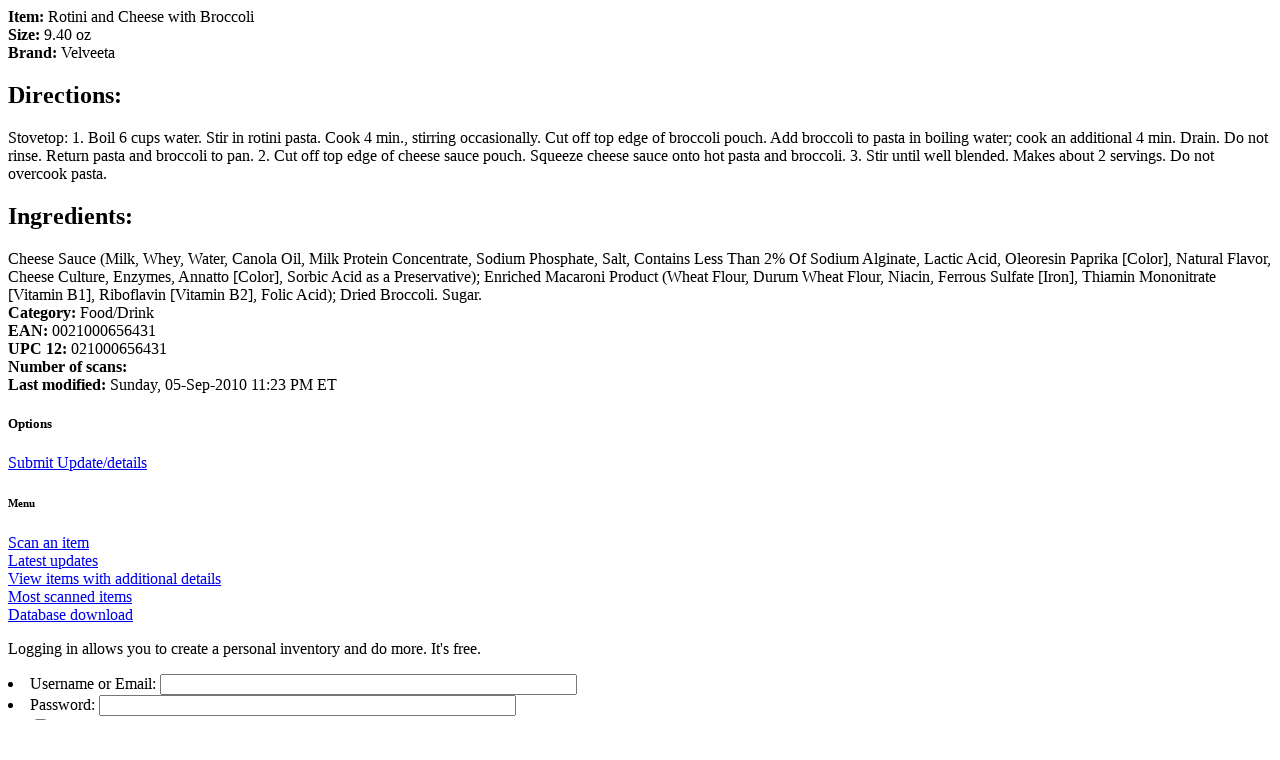

--- FILE ---
content_type: text/html; charset=UTF-8
request_url: http://bcscan.com/itemdetail.php?ean=0021000656431
body_size: 2124
content:
<!DOCTYPE HTML PUBLIC "-//W3C//DTD HTML 4.01 Transitional//EN"
"http://www.w3.org/TR/html4/loose.dtd">
<html><head>
<meta http-equiv="Content-type" content="text/html;charset=UTF-8">
<link rel="shortcut icon" href="/favicon.ico" />
<title>Item Detail for Velveeta Rotini and Cheese with Broccoli</title><b>Item:</b> Rotini and Cheese with Broccoli<br><b>Size:</b> 9.40 oz<br><b>Brand:</b> Velveeta<br><b><h2 class="r">Directions:</h2></b> Stovetop: 1. Boil 6 cups water. Stir in rotini pasta. Cook 4 min., stirring occasionally.
Cut off top edge of broccoli pouch. Add broccoli to pasta in boiling water; cook
an additional 4 min. Drain. Do not rinse. Return pasta and broccoli to pan. 2. Cut
off top edge of cheese sauce pouch. Squeeze cheese sauce onto hot pasta and broccoli.
3. Stir until well blended. Makes about 2 servings. Do not overcook pasta.<br><b><h2 class="r">Ingredients:</h2></b> Cheese Sauce (Milk, Whey, Water, Canola Oil, Milk Protein Concentrate,
Sodium Phosphate, Salt, Contains Less Than 2% Of Sodium Alginate, Lactic Acid, Oleoresin
Paprika [Color], Natural Flavor, Cheese Culture, Enzymes, Annatto [Color], Sorbic
Acid as a Preservative); Enriched Macaroni Product (Wheat Flour, Durum Wheat Flour,
Niacin, Ferrous Sulfate [Iron], Thiamin Mononitrate [Vitamin B1], Riboflavin [Vitamin
B2], Folic Acid); Dried Broccoli. Sugar.<br><b>Category:</b> Food/Drink<br><b>EAN:</b> 0021000656431<br><b>UPC 12:</b> 021000656431<br><b>Number of scans:</b> <br><b>Last modified:</b> Sunday, 05-Sep-2010 11:23 PM ET<br>
<h5>Options</h5><a href="upcsubs.php?add&ean=0021000656431">Submit Update/details</a><br><h6>Menu</h6>
<a accesskey=1 href="/upc.php">Scan an item</a><br><a href="/upcdisplay.php?updates">Latest updates </a><br>
<a href="/details.php">View items with additional details</a><br>
<a href="/upcdisplay.php?mostscans">Most scanned items</a><br>
<a href="/downloaddb.php">Database download</a><br><p>Logging in allows you to create a personal inventory and do more. It's free.</p><form method=post action="/login.php"><input type=hidden name=url value="/itemdetail.php?ean=0021000656431"><li>Username or Email: <input name=login_username type=text title="username or E-mail" size=50></li>
<li>Password: <input name=login_password title="password" type=password size=50></li>
<li><input title="Keep me logged in on this computer" name=stayloggedin type=checkbox> Keep me logged in on this computer</li>
<li><input type=submit value="Log In"><br>
</form>
<p>Or <a href=/forgot.php>Forgot username or password?</a><br>
Or <a href=/register.php>Register for free</a></p>
<p>You can still search the database without an account.</p><p>Additional data courtesy of <a href="/upcsources.php">Our online partners</a><br>
<p>BC Scan helps increase independence for the blind and visually impaired. Thank you for your support.</p>
<a href="/index.php">Return to BC Scan home page</a><a rel="license" href="http://creativecommons.org/licenses/by-nc/3.0/us/"><img alt="Creative Commons License" style="border-width:0" src="http://i.creativecommons.org/l/by-nc/3.0/us/80x15.png" /></a><br /><span xmlns:dc="http://purl.org/dc/elements/1.1/" href="http://purl.org/dc/dcmitype/InteractiveResource" property="dc:title" rel="dc:type">BC Scan Bar Code Database</span> by <a xmlns:cc="http://creativecommons.org/ns#" href="http://www.atguys.com" property="cc:attributionName" rel="cc:attributionURL">A T Guys, LLC</a> is licensed under a <a rel="license" href="http://creativecommons.org/licenses/by-nc/3.0/us/">Creative Commons Attribution-Noncommercial 3.0 United States License.</a> This applies only to our local database and does not include third-party content.
<table border=1 cellspacing=1><tr><td><a href="/contact.php">Contact Us</td>
<td><a href="http://www.atguys.com/global/advertise.php">Advertisers</td>
<td><a href="/itemdetail.php?ean=0021000656431&device=m">Mobile</a></td>
<td colspan=5><i><p>We do our best to present accurate information on this site, but errors may occur from time to time. A T Guys, LLC is not responsible for any problems encountered by using this site. Copyright 2006-2012 A T Guys, LLC.</p></i>
<td><a href="http://www.atguys.com/global/privacy.php">Privacy Policy</a></td></tr></table><br><i>Copyright 2006-2026, A T Guys, LLC.</i></body></html>